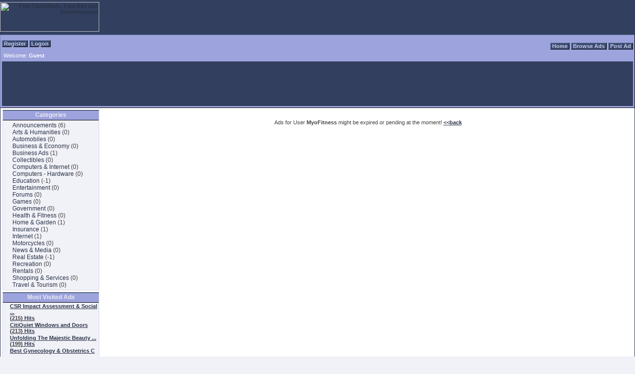

--- FILE ---
content_type: text/html
request_url: http://advertisementlisting.com/viewuserlist.asp?id=144328
body_size: 18607
content:

<!--
		 mysql
-->
		<html>
		<head>

		<meta http-equiv="Content-Type" content="text/html; charset=windows-1252">
		<meta name="description" content="Classifieds in AdvertisementListing.Com is Free. Buy, Sell, Trade, Advertise, free classifieds messges, annoucements, rental with our classifieds site. Categories for Realestate, Rental, collectibles, shopping,tourism, automobile and much more ...">
		<meta name="keywords" content="classifieds, free classifieds, classified ads, ads, free ads, advertise, advertisement, rental, computers, automobiles, electronics, jobs, personals, pets, animals, real estate, rentals, promotion, advertise, announcements">
		<meta name="robots" content="all,index,follow">
		<meta name="distribution" content="Global">
		<meta name="rating" content="General">
		<meta name="revisit after" content="15 days">
                         <meta name="verify-v1" content="z8R5AoWL8+F9XxiI0/+R7p8BMH8S7qpH42UqHjPJONw=" />
		<title>Free Classifieds, Free Ads and Advertisement</title>
		<link rel="stylesheet" type="text/css" href="xl_3d_jeans.css">


		</head>


		<body topmargin="0" leftmargin="0" rightmargin="0" bottommargin="0"><a name="top"></a>
		
<!-- Start Logo and Banners Table -->


<div align="Center" id="xl_logo_decor">
	<br class="xl-list-space-top">
	<table cellpadding="0" border=0 cellspacing="0" width="100%" class="xl-list-table" bgcolor="#323f5f">
	<tr class="xl-disable-decor">
		<th class="xl-list-head"><div class="xl-list-head1" style="width:100%; height:100%"></div></th>
	</tr>
	<tr>
		<td align="center" class="xl-list-contentNEW"><div class="xl-list-content1" style="width:100%; height:100%">



<!-- START LOGO/BANNER/TICKER (located in content/logo_table.asp) -->	

<table width="100%" border="0" cellspacing="0" cellpadding="0">
<tr><td align="right" height="69" width="100%"  background="img/logo.gif" 
style="background-image: url('img/logo.gif'); background-repeat: no-repeat; background-position-x: left">	
<a href="http://www.advertisementlisting.com/"><img src="img/blank.gif" alt="Free Classifieds, Free Ads and Advertisement" width="200" height="60" align="left" border="0" /></a>

<!-- 
Banner Rotator Function (built in libraries.asp)
You may move this snip into ANY designated pages to display
Banners randomly within selected pages only.
Note: Pages must be located at the root of the application
and include header.asp at the top.
-->		


</td></tr><tr>
<td align="left" class="logo_highlight" width="100%">
</td></tr></table>


<!-- END LOGO/BANNER/TICKER -->


		</div></td>
	</tr>
	<tr class="xl-disable-decor">
	<th class="xl-lbl"><div class="xl-lbr" style="width:100%; height:100%"></div></th>
	</tr>
	</table>
	<br class="xl-list-space-bottom">
</div>


<!-- End Logo and Banners Table -->


<!-- START MAIN TABLE (end is in footer.asp)-->


		<div align="Center"><table border="0" width="100%" cellspacing="0" cellpadding="0">
		<tr>
		<td rowspan='2'>
		</td>

<!-- End Left Bar Content Column -->

<!-- Start Board Main Content Column (end is in footer.asp)-->

		<td align="center" valign="top" height="470" id="mtable">
		

<!-- Start Navigation Table -->
		

<div align="center">
<table class="xl-navigation" border="0" id="ntable" cellpadding="0" style="border-collapse: collapse;" width="100%" height="470">
<tr>
<td  width="100%" align="center" class="xl-navigation1">
<div class="xl-navigation2" style="width:100%; height:100%">
<div class="xl-navigation22" style="width:100%; height:100%">

		
<!-- START NAVIGATION MENU (located in content/menu_top.asp) -->		
<div align="center" id="top-menu" class="top-menu">
<table border="0" width="100%" cellspacing="0" cellpadding="0" height="50" class="navigation_table">
<tr>
<td nowrap height="50" id="xl-user-menu">

	
<br style="line-height: 3px;">

<!-- USER NOT LOGGED MENU -->

<a class='xl-menu-links' href="register.asp">Register</a>
<a class='xl-menu-links' href="user_logon.asp">Logon</a>
<br><br>
&nbsp;Welcome: <b>Guest</b>

<!-- END USER NOT LOGGED MENU -->

	


</td>
<td align="right" height="50" nowrap id="xl-site-menu">
<br style="line-height: 1px;">

<!-- MAIN MENU FIRST ROW -->

<a class='xl-menu-links' href="default.asp">Home</a>
<a class='xl-menu-links' href="browse.asp">Browse Ads</a>

<a class='xl-menu-links' href="post_new1.asp">Post Ad</a>

<!-- <a class='xl-menu-links' href="userfaq.asp"></a> -->


<!-- MAIN MENU FIRST ROW -->

<br><br>

<!-- MAIN MENU SECOND ROW -->

<!-- <a class='xl-menu-links' href="forum.asp"></a> -->


<!-- END MAIN MENU SECOND ROW -->

</td>
</tr>
<tr bgcolor="#323f5f">
<td colspan="2" align="Center" width="100%">
<script type="text/javascript"><!--
google_ad_client = "pub-8260966930263486";
/* AL Home #eeeef7 728x90, created 12/17/08 */
google_ad_slot = "9450102179";
google_ad_width = 728;
google_ad_height = 90;
//-->
</script>
<script type="text/javascript"
src="http://pagead2.googlesyndication.com/pagead/show_ads.js">
</script>
</td>
</tr>
</table>
</div>

<!-- END NAVIGATION MENU -->


</div></div></td>
</tr>
<tr>
<td class="board_cell" align="center" width="100%" valign="top" height="420">


	<div align="center">
	<table border="0" width="100%" cellspacing="0" cellpadding="0">
	<tr>

		<td width="195" valign="top" id="left-portal" class="left-bar">
		
					<!-- START [Categories] BOX -->
<div align="center" class="xl-box-div" id="xl1">
	<table cellpadding="0" border=0 cellspacing="0" width="195" id="obox" height="200" class="xl-box-table">
	<tr>
		<th class="xl-box-head" height="20" colspan="3"><div class="xl-box-head1" style="width:100%; height:100%"><br class="xl-head-span">Categories</div></th>
	</tr>
	<tr>
		<td class="xl-box-content" align="center" colspan="3">
		<table class="xl-box-content1" cellpadding="0" border="0" cellspacing="0" height="100%" width="100%"><tr><td align="center">
<div id='portal-cats' align='center' style='margin:3px;'><table width='96%' cellspacing='0' cellpadding='0' border='0' style="font-size: 9pt;">
<tr><td valign=top class='link-bullet'></td>
<td><a  href='viewscat.asp?id=10017'>Announcements</a> (6)</td></tr>
<tr><td valign=top class='link-bullet'></td>
<td><a  href='viewscat.asp?id=10018'>Arts & Humanities</a> (0)</td></tr>
<tr><td valign=top class='link-bullet'></td>
<td><a  href='viewscat.asp?id=10002'>Automobiles</a> (0)</td></tr>
<tr><td valign=top class='link-bullet'></td>
<td><a  href='viewscat.asp?id=10019'>Business & Economy</a> (0)</td></tr>
<tr><td valign=top class='link-bullet'></td>
<td><a  href='viewscat.asp?id=10014'>Business Ads</a> (1)</td></tr>
<tr><td valign=top class='link-bullet'></td>
<td><a  href='viewscat.asp?id=10005'>Collectibles</a> (0)</td></tr>
<tr><td valign=top class='link-bullet'></td>
<td><a  href='viewscat.asp?id=10020'>Computers & Internet</a> (0)</td></tr>
<tr><td valign=top class='link-bullet'></td>
<td><a  href='viewscat.asp?id=10000'>Computers - Hardware</a> (0)</td></tr>
<tr><td valign=top class='link-bullet'></td>
<td><a  href='viewscat.asp?id=10021'>Education</a> (-1)</td></tr>
<tr><td valign=top class='link-bullet'></td>
<td><a  href='viewscat.asp?id=10022'>Entertainment</a> (0)</td></tr>
<tr><td valign=top class='link-bullet'></td>
<td><a  href='viewscat.asp?id=10023'>Forums</a> (0)</td></tr>
<tr><td valign=top class='link-bullet'></td>
<td><a  href='viewscat.asp?id=10024'>Games</a> (0)</td></tr>
<tr><td valign=top class='link-bullet'></td>
<td><a  href='viewscat.asp?id=10025'>Government</a> (0)</td></tr>
<tr><td valign=top class='link-bullet'></td>
<td><a  href='viewscat.asp?id=10013'>Health & Fitness</a> (0)</td></tr>
<tr><td valign=top class='link-bullet'></td>
<td><a  href='viewscat.asp?id=10003'>Home & Garden</a> (1)</td></tr>
<tr><td valign=top class='link-bullet'></td>
<td><a  href='viewscat.asp?id=10026'>Insurance</a> (1)</td></tr>
<tr><td valign=top class='link-bullet'></td>
<td><a  href='viewscat.asp?id=10010'>Internet</a> (1)</td></tr>
<tr><td valign=top class='link-bullet'></td>
<td><a  href='viewscat.asp?id=10011'>Motorcycles</a> (0)</td></tr>
<tr><td valign=top class='link-bullet'></td>
<td><a  href='viewscat.asp?id=10027'>News & Media</a> (0)</td></tr>
<tr><td valign=top class='link-bullet'></td>
<td><a  href='viewscat.asp?id=10028'>Real Estate</a> (-1)</td></tr>
<tr><td valign=top class='link-bullet'></td>
<td><a  href='viewscat.asp?id=10031'>Recreation</a> (0)</td></tr>
<tr><td valign=top class='link-bullet'></td>
<td><a  href='viewscat.asp?id=10007'>Rentals</a> (0)</td></tr>
<tr><td valign=top class='link-bullet'></td>
<td><a  href='viewscat.asp?id=10029'>Shopping & Services</a> (0)</td></tr>
<tr><td valign=top class='link-bullet'></td>
<td><a  href='viewscat.asp?id=10030'>Travel & Tourism</a> (0)</td></tr>
</table></div>
		</td></tr></table>
		</td>
	</tr>
	<tr style="font-size: 4px;" class="xl-disable-box-decor">
		<td width="6" class="xl-bbl"><img border="0" src="img/blank.gif" align=absbottom width=3 height=3></td>
		<td class="xl-bbc" width="100%"><div class="xl-bbc1" style="width:100%; height:100%"></div></td>
		<td width="6" class="xl-bbr"><img border="0" src="img/blank.gif" align=absbottom width=3 height=3></td>
	</tr>
	</table>
</div>				
					<!-- END [Categories] BOX -->

					<!-- START [Most Visited Ads] BOX -->
<div align="center" class="xl-box-div" id="xl2">
	<table cellpadding="0" border=0 cellspacing="0" width="195" id="obox" height="200" class="xl-box-table">
	<tr>
		<th class="xl-box-head" height="20" colspan="3"><div class="xl-box-head1" style="width:100%; height:100%"><br class="xl-head-span">Most Visited Ads</div></th>
	</tr>
	<tr>
		<td class="xl-box-content" align="center" colspan="3">
		<table class="xl-box-content1" cellpadding="0" border="0" cellspacing="0" height="100%" width="100%"><tr><td align="center">
<div id='portal-most-visited' align='center'><table border='0' cellspacing='0' cellpadding='1' width='99%'  class='display_table' >
<tr><td valign='top' class='link-bullet'></td>
<td valign='top'><a class='adlinks' href='viewad.asp?id=50193371839144721'>CSR Impact Assessment & Social ...<br>(<font class='titles'>215</font>) Hits</a></td></tr>
<tr><td valign='top' class='link-bullet'></td>
<td valign='top'><a class='adlinks' href='viewad.asp?id=50026337960144249'>CitiQuiet Windows and Doors<br>(<font class='titles'>213</font>) Hits</a></td></tr>
<tr><td valign='top' class='link-bullet'></td>
<td valign='top'><a class='adlinks' href='viewad.asp?id=50417956531144431'>Unfolding The Majestic Beauty  ...<br>(<font class='titles'>199</font>) Hits</a></td></tr>
<tr><td valign='top' class='link-bullet'></td>
<td valign='top'><a class='adlinks' href='viewad.asp?id=50271480548144432'>Best Gynecology & Obstetrics C ...<br>(<font class='titles'>191</font>) Hits</a></td></tr>
<tr><td valign='top' class='link-bullet'></td>
<td valign='top'><a class='adlinks' href='viewad.asp?id=50118401406144733'>Arccus Inc. : Expert Website D ...<br>(<font class='titles'>189</font>) Hits</a></td></tr>
<tr><td valign='top' class='link-bullet'></td>
<td valign='top'><a class='adlinks' href='viewad.asp?id=50271821303144401'>Alessa Medical Equipments Onli ...<br>(<font class='titles'>174</font>) Hits</a></td></tr>
<tr><td valign='top' class='link-bullet'></td>
<td valign='top'><a class='adlinks' href='viewad.asp?id=50371440682144665'>insurancepolicy<br>(<font class='titles'>153</font>) Hits</a></td></tr>
</table></div>
		</td></tr></table>
		</td>
	</tr>
	<tr style="font-size: 4px;" class="xl-disable-box-decor">
		<td width="6" class="xl-bbl"><img border="0" src="img/blank.gif" align=absbottom width=3 height=3></td>
		<td class="xl-bbc" width="100%"><div class="xl-bbc1" style="width:100%; height:100%"></div></td>
		<td width="6" class="xl-bbr"><img border="0" src="img/blank.gif" align=absbottom width=3 height=3></td>
	</tr>
	</table>
</div>				
					<!-- END [Most Visited Ads] BOX -->

<!-- Replace this line with your HTML Content as needed -->

<!-- Replace this line with your HTML Content as needed -->

<!-- Replace this line with your HTML Content as needed -->

		</td>

	<td align="center" valign="top" height="100%"><div align="center" class="mc_portal">
<br><p align='center'>Ads for User <b>MyoFitness</b> might be expired or pending at the moment!&nbsp;<a href='javascript:void(0)' onclick="history.go(-1);">&lt;&lt;back</a></p>
</td>


</tr>
</table>

</div>


<br class="bottom_margin">
</td>
</tr>
<tr>
<td width="100%" align="center" valign="middle" class="xl-navigation3">
<div class="xl-navigation4" style="width:100%; height:100%">
<div class="xl-navigation5" style="width:100%; height:100%">


<!-- Start Search Table -->

<div align="center">
	<table border="0" width="100%" cellspacing="0" cellpadding="0" class="navigation_table" height="50" style="border-collapse: collapse" bordercolor="#111111">
		<form method="get" action="search.asp" name="search">
		<input type="hidden" name="categoryName" value="">
		<tr>
		<td align="right" nowrap>&nbsp;Search For:&nbsp;</td>
		<td align="left" nowrap> <input type="text" size="22" class="forms" name="SH1" value=""></td>
		<td nowrap> &nbsp;City:</td>
		<td align="right" nowrap> &nbsp;<input type="text" size="12" class="forms" name="SH5" value="" style="width: 95;"></td>
		<td align="right" nowrap>&nbsp; <select size="1" class="forms" name="SH2" style="width: 110">
		<option  value="1" selected>Any Word</option>
		<option  value="2">All Words</option>
		<option  value="3">Exact Phrase</option>
		</select></td>
		<td align="left" nowrap>&nbsp;<input type="button" value="Search" class="buttons" name="SHB" onclick="searchAds();" style=" width: 70"></td>
		<td align="right" width="100%" nowrap>
		You are visitor:
		
		&nbsp;
		</td>
		</tr>
		<tr>
		<td align="right"  nowrap valign="top">&nbsp;Search In:&nbsp;</td>
		<td align="left" nowrap valign="top">
		<select size="1" class="forms" name="SH3" style="width: 146;">
		<option value='0'>ALL CATEGORIES</option><option value='10017'>Announcements</option><option value='10018'>Arts & Humanities</option><option value='10002'>Automobiles</option><option value='10019'>Business & Economy</option><option value='10014'>Business Ads</option><option value='10005'>Collectibles</option><option value='10020'>Computers & Internet</option><option value='10000'>Computers - Hardware</option><option value='10021'>Education</option><option value='10022'>Entertainment</option><option value='10023'>Forums</option><option value='10024'>Games</option><option value='10025'>Government</option><option value='10013'>Health & Fitness</option><option value='10003'>Home & Garden</option><option value='10026'>Insurance</option><option value='10010'>Internet</option><option value='10011'>Motorcycles</option><option value='10027'>News & Media</option><option value='10028'>Real Estate</option><option value='10031'>Recreation</option><option value='10007'>Rentals</option><option value='10029'>Shopping & Services</option><option value='10030'>Travel & Tourism</option>
		</select></td>
		<td align="left" nowrap colspan="2" valign="top">
		&nbsp;With Photo Only:<input type="checkbox" value="1" name="SH6" >&nbsp;</td>
		<td align="right" nowrap valign="top">
        &nbsp;
		<select size="1" class="forms" name="SH4" style="width: 110">
		<option selected value="0">=All Dates=</option>
		<option  value="2">Last 2 days</option>
		<option  value="5">Last 5 days</option>
		<option  value="7">LastWeek</option>
		<option  value="10">Last 10 days</option>
		<option  value="15">Last 15 days</option>
		<option  value="30">Last 30 days</option>
		<option  value="45">Last 45 days</option>
		</select></td>
		<td align="left" valign="top" nowrap>&nbsp;<a class='hlinks' href="advsearch.asp">Advanced Search</a></td>
		<td align="right" width="100%" nowrap valign="top">
		[<a class='hlinks' href="#" onclick="window.location=window.location;">Refresh</a>]&nbsp;
		</td>
		</tr>
		</form>
	</table>
</div>


</div></div></td>
</tr>
</table>
</div>


		</td>
<!-- End Board Main Content Column (starts is in header.asp) -->

<!-- Start Right Bar Content Column -->

		<td rowspan='2'>
		</td>
		</tr>



<!-- End Right Bar Content Column -->


<!-- Start Bottom Navigation Row -->

	<tr>
	<td align="center" valign="top">


<script type="text/javascript"><!--
google_ad_client = "pub-8260966930263486";
/* AL Home 728x90, created 12/17/08 */
google_ad_slot = "3005116421";
google_ad_width = 728;
google_ad_height = 90;
//-->
</script>
<script type="text/javascript"
src="http://pagead2.googlesyndication.com/pagead/show_ads.js">
</script>
<br>


	<br>


<!-- START BOTTOM MENU (located in content/menu_bottom.asp) -->

<div align="Center"><table border="0" width="100%" class="footer" style="font-size: 8pt;">
<tr><td align="center">
&nbsp;&nbsp;&nbsp;&nbsp;&nbsp;&nbsp;&nbsp;&nbsp;&nbsp;&nbsp;&nbsp;&nbsp;&nbsp;&nbsp;&nbsp;&nbsp;&nbsp;&nbsp;&nbsp;&nbsp;
&nbsp;&nbsp;&nbsp;&nbsp;&nbsp;&nbsp;&nbsp;&nbsp;&nbsp;&nbsp;&nbsp;&nbsp;&nbsp;&nbsp;&nbsp;&nbsp;&nbsp;&nbsp;&nbsp;&nbsp;
<a class="footer" href="sitemap.asp">Site Map</a>
 | <a class="footer" href="terms.asp">Terms of Use</a>
 | <a class="footer" href="reply.asp">Contact us</a>
 | <a class="footer" href="rss_feeds.asp">RSS</a>

</td></tr></table></div>


<!-- END BOTTOM MENU -->




	</td>
	</tr>

<!-- End Bottom Navigation Row -->

	</table>
	</div>

<div align="Center"><table class="footer" border="0" width="100%"><tr>
<tr><td align="center"></td></tr>
<td width="100%" align="center" style="font-family: verdana; font-size: 7pt;">
<hr width='300' size='1' align='center'>©2003-2006 
<a class='footer' href='http://www.AdvertisementListing.com' target='_top'>Advertisement Listing</a>

</td></table></div>


<!-- END MAIN TABLE (Start is in header.asp)-->

</body></html>
<script language="javascript">
<!--
function popup(url,wname,params) {
PopWin = window.open(url,wname,params);PopWin.focus();
}
function searchAds() {
var oform = document.search; var sTarget = oform.SH3.options[oform.SH3.selectedIndex].text;oform.categoryName.value = sTarget;
var searchStr = oform.SH1.value;var searchStr = searchStr.toLowerCase();
oform.SH1.value = searchStr;oform.action = "search.asp";oform.submit();
}
//-->
</script>


--- FILE ---
content_type: text/html; charset=utf-8
request_url: https://www.google.com/recaptcha/api2/aframe
body_size: 266
content:
<!DOCTYPE HTML><html><head><meta http-equiv="content-type" content="text/html; charset=UTF-8"></head><body><script nonce="2iL6md1kDsBvuL0BQOpP2A">/** Anti-fraud and anti-abuse applications only. See google.com/recaptcha */ try{var clients={'sodar':'https://pagead2.googlesyndication.com/pagead/sodar?'};window.addEventListener("message",function(a){try{if(a.source===window.parent){var b=JSON.parse(a.data);var c=clients[b['id']];if(c){var d=document.createElement('img');d.src=c+b['params']+'&rc='+(localStorage.getItem("rc::a")?sessionStorage.getItem("rc::b"):"");window.document.body.appendChild(d);sessionStorage.setItem("rc::e",parseInt(sessionStorage.getItem("rc::e")||0)+1);localStorage.setItem("rc::h",'1768409497214');}}}catch(b){}});window.parent.postMessage("_grecaptcha_ready", "*");}catch(b){}</script></body></html>

--- FILE ---
content_type: text/css
request_url: http://advertisementlisting.com/xl_3d_jeans.css
body_size: 7124
content:
body {
	font-size : 8pt;
	margin: 0;
	background-color: #F1F1F8;
	scrollbar-base-color: #323f5f;
}

table {
	font-family: arial;
	font-size: 8pt;
	color: #414141;
}

A.tlinks:visited {color:#808080;}
A.flinks:link {padding-right:22px; background: url(img/newf.gif) center right no-repeat;}
A.flinks:visited {background: none;}
.quoted {padding:1px; margin:3px; background:#F4F4F4; border: 1px solid #AAAAAA;}

A:link {COLOR: #293345;}
A:hover {COLOR: #000000;}
A:visited {COLOR: #293345;}
A:hover {COLOR: #000000;}
A {font-weight: bold;}

A.hlinks:link {COLOR: #CBCDEB;}
A.hlinks:hover {COLOR: #EAEAF4;}
A.hlinks:visited {COLOR: #CBCDEB;}
A.hlinks:hover {COLOR:  #EAEAF4;}
.hlinks{padding: 1px}

.xl-menu-links {padding-right:3px; padding-left:3px; background-color: #3A4A70;}

A.xl-menu-links:link, A.xl-menu-links:visited {COLOR: #CBCDEB; border-bottom:1px solid #000000; border-right:1px solid #000000; border-top:1px solid #7589B7; border-left:1px solid #7589B7;}
A.xl-menu-links:hover, A.xl-menu-links:hover {COLOR: #EAEAF4; border-bottom:1px solid #7589B7; border-right:1px solid #7589B7; border-top:1px solid #000000; border-left:1px solid #000000;}

A.xl-menu-links {text-decoration: none;}


.xl-box-table {border-bottom:1px solid #D7D7E3; border-right:1px solid #D7D7E3; border-top:1px solid #2F3C5A; border-left:1px solid #D7D7E3;  margin: 4px; background-color: #F1F1F8;}
.xl-box-head {background-image: url(img/hbar_3dj.jpg); background-color: #9DA3DC; color: #EAEAF4; font-family: arial; font-size: 9pt; border-bottom:1px solid #000000;  border-top:1px solid #7589B7;}
.xl-box-headOLD {background-image: url(img/hbar_3dj.jpg); background-color: #9DA3DC; color: #EAEAF4; font-family: arial; font-size: 9pt; border-bottom:1px solid #000000;  border-top:1px solid #7589B7;}
.xl-box-head1 {background-image: url(img/bl_3d_j.gif); background-position: top left; background-repeat: no-repeat;}
.xl-head-span{line-height:1px;}


.xl-list-space-top {line-height: 0px;}
.xl-list-space-bottom {line-height: 0px;}

.xl-disable-decor {display:none;}
.xl-disable-box-decor {display:none;}

#xl_content .xl-list-content {border:1px solid #D7D7E3;}
#xl_content .xl-list-contentNEW {border:1px solid #323F5F;}

#xl_content .xl-list-space-top {line-height: 5px;}
#xl_content .xl-list-space-bottom {line-height: 5px;}

#xl_list .xl-list-space-top {line-height: 5px;}
#xl_list .xl-list-space-bottom {line-height: 5px;}

.xl-navigation {background-color: #9DA3DC; border-left:1px solid #2F3C5A; border-right:1px solid #2F3C5A;}

.xl-navigation1, .xl-navigation3 {background-image: url(img/hbar_3dj.jpg); padding: 3px; border-bottom:1px solid #000000; border-right:1px solid #000000; border-top:1px solid #7589B7; border-left:1px solid #7589B7;}

.navigation_table {color: #FFFFFF;}

.main_cell {
	background-color: #FFFFFF;
}

.board_cell {
background-color: #FFFFFF;
}

.forms {
	color: black;
	font-family: arial;
	font-size: 8pt;
	border-bottom:1px solid #BDBFE6; border-right:1px solid #BDBFE6; border-top:1px solid #2F3C5A; border-left:1px solid #2F3C5A;
	background-color: #F1F1F8;
}

.forms_rev {
	font-family: arial;
	font-size: 8pt;
	border-bottom:1px dotted #2F3C5A; border-right:1px dotted #2F3C5A; border-top:1px dotted #BDBFE6; border-left:1px dotted #BDBFE6;
	background-color: #F1F1F8;
}

.optforms {
	font-family: arial;
	font-size: 7pt;
	border-bottom:1px solid #BDBFE6; border-right:1px solid #BDBFE6; border-top:1px solid #2F3C5A; border-left:1px solid #2F3C5A;
	background-color: #F1F1F8;
}

.buttons {
	font-family: arial;
	font-size: 8pt;
	border-bottom:1px solid #2F3C5A; border-right:1px solid #2F3C5A; border-top:1px solid #BDBFE6; border-left:1px solid #BDBFE6;
	background-color: #EEEEF7;
}

.ad_table {
	background-color: #F1F1F8;
}

.ad_table_light_cell {
	background-color: #FFFFFF;
	border-bottom:1px dotted #A9A9BC; border-right:1px dotted #A9A9BC; border-top:1px dotted #A9A9BC;
}


.ad_descr {
	background-color: #FFFFFF;
	padding: 3px;
	border: 0px;
}


.titles {
	color: #414141;
}

.list_table {

	border-bottom:1px solid #D7D7E3; border-right:1px solid #D7D7E3; border-top:1px solid #2F3C5A; border-left:1px solid #D7D7E3;
	background-color: #A9A9BC
}

.hotlist {
	color: #414141;
	border-bottom:1px dotted #2F3C5A; border-right:1px dotted #2F3C5A; border-top:1px dotted #BDBFE6; border-left:1px dotted #BDBFE6;
	background-color: #DEDEEF;
}

.hot_cell {
	color: #414141;
	border-bottom:1px dotted #BDBFE6; border-right:1px dotted #BDBFE6; border-top:1px dotted #2F3C5A; border-left:1px dotted #2F3C5A;
	background-color: #EEEEF7;
}

img {
filter:progid:DXImageTransform.Microsoft.Shadow(color='#B0B0B0', Direction=120, Strength=1);
}
.img {
filter:none;
}

.oddcell {
background-color: #FFFFFF;
}

.evencell {
background-color: #EEEEF7;
}

img#front_img {
	background:url(img/class_j.jpg); 
	border-bottom:1px dotted #2F3C5A; border-right:1px dotted #2F3C5A; border-top:1px dotted #BDBFE6; border-left:1px dotted #BDBFE6;
	filter:none;
}

.line {width: 100%; height: 2px; background-image: url(img/dotjh.gif); background-repeat: repeat-x; font-size: 1px;}
.hor_line {background-image: url(img/dotjh.gif);}
.vert_line {background-image: url(img/dotjv.gif);}

.bottom_margin {line-height: 5px;}

.message_area {background-color: #F1F1F8; color: black;  padding:3px;}

.H_bar {color: #EAEAF4; background-image: url(img/hbar_3dj.jpg); font-family: arial; font-size: 10pt; background-color: #9DA3DC; border-bottom:1px solid #000000; border-right:1px solid #000000; border-top:1px solid #7589B7; border-left:1px solid #7589B7;}

.mpt {background: url(img/blt_3d_j.gif) no-repeat center left;}
.mpp {background: url(img/blp_3d_j.gif) no-repeat center left;}
.mph {background: url(img/blh_3d_j.gif) no-repeat center left;}

.marquee_text {color: #A9F576; background-image: url(img/bg3db.gif);}
A.marquee_text:link {color: #FEE9E0;}
A.marquee_text:visited {color: #FEE9E0;}

.logo_highlight {background-color: #2F3C5C; height: 1px; font-size: 1px;}

.imgFrame {border: 1px solid #537ECE; filter:none;}
.imgFrameviewed {border: 2px solid #FD942B; filter:none;}

#portal-hot-list .link-bullet {width:26px; background: url(img/hots.gif) center left no-repeat;}
#portal-most-visited .link-bullet {width:10px; background: url(img/mb13.gif) top left no-repeat;}
#portal-top-poster .link-bullet {width:10px; background: url(img/mb14.gif) center left no-repeat;}
#portal-top-new .link-bullet {width:10px; background: url(img/mb12.gif) top left no-repeat;}
#portal-pick .link-bullet {width:10px; background: url(img/mb13.gif) top left no-repeat;}
#portal-cats .link-bullet {width:12px; background: url(img/mb10.gif) center left no-repeat;}
#portal-tree A:hover, #portal-cats A:hover {text-decoration: underline;}
#portal-tree A, #portal-cats A {text-decoration: none; font-weight: normal;}
#portal-tree div, #portal-cats div {font-size:9pt;}
#portal-tree img, #portal-cats img {filter:none;}